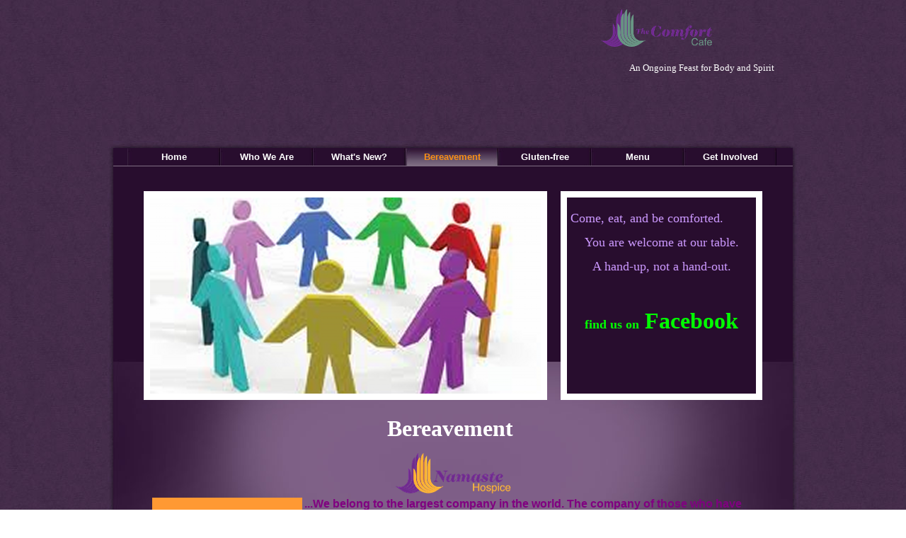

--- FILE ---
content_type: text/html
request_url: http://thecomfortcafe.net/Bereavement.html
body_size: 8173
content:
<!DOCTYPE HTML PUBLIC "-//W3C//DTD HTML 4.01 Transitional//EN" "http://www.w3.org/TR/html4/loose.dtd">
<HTML>
<HEAD>

<TITLE>The Comfort Cafe</TITLE>

<META HTTP-EQUIV="Content-Type" content="text/html; charset=UTF-8">
<META NAME="ROBOTS" CONTENT="INDEX,FOLLOW"><meta name="DESCRIPTION" content="The Comfort Cafe is a not for profit gourmet restaurant. Our goals are to feed the hungry and all who care to eat delicious and nutritious meals, comfort the bereaved and others who experience difficulty or sadness, and to create community. We have no paid staff.  Everyone who works at The Comfort Cafe is a volunteer.  The Comfort Cafe does not charge guests for meals.  The Comfort Cafe gratefully accepts donations of time, money and unprocessed food to further our mission in the community. "><meta name="KEYWORDS" content="Denver Colorado Community Kitchen Donations accepted&quot; bereavement services inclusive community The Comfort Cafe  Namaste Hospice Tennyson Street wholesome food A Community Kitchen A regular restaurant with a not-so-regular vision It means no one goes hungry, dignity for all people and the gift of knowing your neighbors It means feeding your family a meal, holding a business meeting over a gourmet lunch or catching up with an old friend over a delicious dessert
Gluten-free, vegan, vegetarian, Tennyson, Berkeley District Merchants Association, Food, Comfort Food, local business, neighborhood, community kitchen, community, family meal, gourmet, family friendly, dog friendly, raj eddie, cappellos, Denver, North Denver, Highlands, Sunnyside, Elitch, Mountains, Three Old Broads, Mu-Mu, Fun, Bereavement, grief &amp; loss, support, love, happiness, joy, serenity, acceptance, yoga, hipster friendly, cafe, kitchen, non profit, needy, helpful, loving, comfort1, birkenstocks, free food, soup kitchen, anti-gluten warriors, gluten-warrior, twitter, Facebook, beriatric, Colorado, One-world everybody eats foundation, freegan, "><meta name="wholesome gluten free food">
<meta name="google-site-verification" content="exf3g06j4wly5rp3GCcPZnylT54W--214DgvPYMx0fc" />

<head>
<meta name="keywords" content="Gluten-free, vegan, vegetarian, Tennyson, Berkley District Merchants Association, Food, Comfort Food, local business, neighborhood, community kitchen, community, family meal, gourmet, family friendly, dog friendly, raj eddie, cappellos, Denver, North Denver, Highlands, Sunnyside, Elitch, Mountains, Three Old Broads, Mu-Mu, Fun, Bereavement, grief & loss, support, love, happiness, joy, serenity, acceptance, yoga, hipster friendly, cafe, kitchen, non profit, needy, helpful, loving, comfort1, birkenstocks, free food, soup kitchen, anti-gluten warriors, gluten-warrior, twitter, Facebook, beriatric, Colorado, One-world everybody eats foundation, freegan, senior meals" />
</head>  <script type="text/javascript">

  var _gaq = _gaq || [];
  _gaq.push(['_setAccount', 'UA-29028094-1']);
  _gaq.push(['_trackPageview']);

  (function() {
    var ga = document.createElement('script'); ga.type = 'text/javascript'; ga.async = true;
    ga.src = ('https:' == document.location.protocol ? 'https://ssl' : 'http://www') + '.google-analytics.com/ga.js';
    var s = document.getElementsByTagName('script')[0]; s.parentNode.insertBefore(ga, s);
  })();

</script>







<STYLE type="text/css">
body {
	background-image: url(image/39173024.jpeg);
	background-repeat: repeat;
}

#wrapper {
	width: 976px;
	margin-right: auto;
	margin-left: auto;
}
.top_border {
	background-image: url(image/39173030.jpeg);
	background-repeat: no-repeat;
	height: 10px;
}
#cn_wrapper {
	margin-right: auto;
	margin-left: auto;
	width: 960px;
	overflow: hidden;
}
#companyname {
	width: 950px;
	padding: 5px;
}
#companyslogan {
	width: 950px;
	padding-right: 5px;
	padding-bottom: 5px;
	padding-left: 5px;
}
.left_border {
	background-image: url(image/39173025.jpeg);
	background-repeat: repeat-y;
}
.right_border {
	background-image: url(image/39173026.jpeg);
	background-repeat: repeat-y;
}
#nav {
	padding-right: 10px;
	padding-left: 20px;
}
#kv_bg {
	background-image: url(image/39173027.jpeg);
	background-repeat: no-repeat;
	height: 342px;
}
#kv_area {
	margin-right: auto;
	margin-left: auto;
	margin-top: 23px;
	overflow: hidden;
	width: 874px;
}
#kv {
	overflow: hidden;
	margin-right: 18px;
	height: 277px;
	width: 552px;
	float: left;
}
#globaltext {
	overflow: hidden;
	width: 854px;
	padding-top: 5px;
	padding-right: 53px;
	padding-bottom: 5px;
	padding-left: 53px;
}
#globaltext2 {
	float: right;
	width: 257px;
	height: 265px;
	padding-top: 5px;
	padding-right: 5px;
	padding-bottom: 7px;
	padding-left: 5px;
	overflow: hidden;
}
.content_bg {
	background-image: url(image/39173028.jpeg);
	background-repeat: repeat-x;
	background-position: left top;
}
#layout {
	padding-top: 10px;
	padding-right: 53px;
	padding-bottom: 5px;
	padding-left: 53px;
	overflow-x: auto;
	overflow:-y: hidden;
	width: 854px;
}
#footer_area {
	border-top-width: 5px;
	padding: 5px;
	width: 950px;
}
#footer {
	width: 950px;
	overflow: hidden;
}
#styleNav .primary-webcomMenuItem-middle{
	text-align: center;
	padding: 5px;
	background-image: url(image/39173031.jpeg);
	background-repeat: no-repeat;
	background-position: bottom;
}
#styleNav .secondary-webcomMenuItem-middle {
	padding: 5px;
	margin-bottom: 2px;
}

#styleNav .primary-webcomMenuItem.selected .primary-webcomMenuItem-middle{
	background-image: url(image/39173032.jpeg);
	background-repeat: repeat-x;
	background-position: bottom;
}
#styleNav .primary-webcomMenuItem .secondary-webcomMenuItem.selected .secondary-webcomMenuItem-middle{
	padding: 5px;
}

#styleNav .primary-webcomMenuItem.hover .primary-webcomMenuItem-middle{
	background-image: url(image/39173032.jpeg);
	background-repeat: repeat-x;
	background-position: bottom;
	padding-bottom: 5px;
}
#styleNav .primary-webcomMenuItem .secondary-webcomMenuItem.hover .secondary-webcomMenuItem-middle{
	padding: 5px;
}

</STYLE>


<STYLE type="text/css">
<!--
-->
</STYLE><style type="text/css">.footercontent,.footercontent a:link, .footercontent a:visited{font-family:Georgia;font-size:10pt;font-weight:bold;color:#66CC33;}</style><link href='http://assets.myregisteredsite.com/css/button.css' rel='stylesheet' type='text/css' ><style type="text/css">/*Only Define Font Family if need*/
body{
	font-family: Arial, Helvetica, sans-serif;
	font-size: 10pt;
	color: #FFFFFF;
}
h1, .pagetitle {
	font-size: 18px;
	color: #fe9100;
	font-weight: bold;
}

h2, .sectiontitle {
	font-size: 16px;
	color: #FFFFFF;
	font-weight: bold;
}
h3{
	font-size: 12pt;
	color: #e0d7e2;
	font-weight: bold;
}
h4{
	font-size: 14pt;
	color: #fe9100;
	font-weight: bold;
}
h5{
	font-size: 12pt;
	color: #FFFFFF;
	font-weight: bold;
}
h6{
	font-size: 10pt;
	color: #e0d7e2;
	font-weight: bold;
}
.customheader1 {
	font-size: 16pt;
	color: #FE9100;
	font-weight: bold;
}
.customheader2 {
	font-size: 12pt;
	color: #FFFFFF;
	font-weight: bold;
}
/*standard*/
.companyname{
	font-family: Arial;
	font-size: 24pt;
	font-weight: bold;
	color: #FE9100;

}
.companyslogan{
	font-family: Arial;
	font-size: 16pt;
	font-weight: bold;
	color: #FFFFFF;

}
#footer_area  {
	background-color: #280d2f;
	border-top-width: 5px;
	border-top-style: solid;
	border-top-color: #7f6f83;
	color: #AC95B2;

}
#footer , #footer a{
	color: #7F6F83;
}

#nav {
	padding-right: 10px;
	padding-left: 20px;
	border-bottom-width: 1px;
	border-bottom-style: solid;
	border-bottom-color: #7f6f83;
	background-color: #280d2f;
}
#kv {
	border: 9px solid #FFFFFF;
}
#globaltext2{
	background-color: #280D2E;
	color: #FFFFFF;
	border: 9px solid #FFFFFF;

}
#globaltext {
	color: #FFFFFF;

}
.content_bg {
	background-color: #290E2F;
}



/* navigation (flyouts) */
#styleNav .primary-webcomMenuItem-middle{
	font-family: Arial;
	font-size: 10pt;
	font-weight: bold;
	color: #FFFFFF;
	background-color: #280d2f;

}
#styleNav .secondary-webcomMenuItem-middle {
	font-size: 10pt;
	font-weight: bold;
	color: #FFFFFF;
	background-color: #280D2F;
	border: 1px solid #FFFFFF;

}

#styleNav .primary-webcomMenuItem.selected .primary-webcomMenuItem-middle{
	color: #F88E16;

}
#styleNav .primary-webcomMenuItem .secondary-webcomMenuItem.selected .secondary-webcomMenuItem-middle{
	background-color: #3B2041;
	color: #FFFFFF;

}

#styleNav .primary-webcomMenuItem.hover .primary-webcomMenuItem-middle{
	color: #fdb901;

}
#styleNav .primary-webcomMenuItem .secondary-webcomMenuItem.hover .secondary-webcomMenuItem-middle{
	color: #FFFFFF;
	background-color: #503554;

}
/* Primary / Secondary */
.webCom-color-primary {color: #fe9100;}
.webCom-backgroundColor-primary {background-color: #290E2F}

.webCom-color-secondary {color: #ffffff;}
.webCom-backgroundColor-secondary {background-color: #290E2F}


.pagetitle {
 color: #A990C7;
 font-size: 18pt;
 font-family: Georgia;
}
body {
 font-family: Georgia;
}
a:visited {
 color: #A990C7;
 text-decoration: none;
 font-weight: bold;
}
h4 {
 color: #4D6C13;
}
.customheader1 {
 color: #A990C7;
}
h1 {
 color: #A990C7;
 font-size: 18pt;
}
.sectiontitle {
 font-size: 16pt;
}
.companyname {
 color: #7E9555;
}
h2 {
 font-size: 16pt;
}
a:link {
 color: #00FF00;
 text-decoration: none;
 font-weight: bold;
}


</style>
<script language="JavaScript" type="text/javascript" src="scripts/browserBehavior.js"></script>

<script language="JavaScript" type="text/javascript" src="scripts/utils.js"></script>

<script language="JavaScript" type="text/javascript" src="http://assets.myregisteredsite.com/javascript/com/web/useragent/shared.js"></script>

<script language="JavaScript" type="text/javascript" src="scripts/navigation.js"></script>

<link rel='StyleSheet' type='text/css' href='http://assets.myregisteredsite.com/css/uaDefaultStylesReset.css' >

<script language="JavaScript" type="text/javascript" src="scripts/popup.js"></script>

<script language="JavaScript" type="text/javascript">var wsp_htmlref_blank='scripts/blank.html';</script>
<style type='text/css' media='print'></style><script type='text/javascript' src='http://assets.myregisteredsite.com/javascript/com/web/ResourceLoader.js'></script>
<script  type='text/javascript'>
WebCom.ResourceLoader.setShared(true);
WebCom.ResourceLoader.setSecure(false);
WebCom.ResourceLoader.loadLib('com.jquery', '', true);
WebCom.ResourceLoader.loadLib('com.web.components.navigation', '1.1', true);
WebCom.ResourceLoader.loadLib('com.web.core', '', true);
WebCom.ResourceLoader.loadLib('com.web.components.footercontact', '1.0', true);
</script>
<script type='text/javascript'>WebCom.ResourceLoader.flushResourcesQueue();</script>
<script type="text/javascript" language="JavaScript">
<!--
jQuery(document).ready(function() {WebCom.ResourceLoader.setDocumentClosed(true);WebCom.Components.Navigation.init({"styleNav":{"primary":{"orientation":"horizontal","height":"auto","animation":{"effect":"none","speed":"slow"},"decoration":{"stretch":"horizontal"},"button":{"width":131,"stretch":"horizontal","bullet":"none"},"singleline":true,"width":930},"secondary":{"position":{"offsetV":2,"offsetH":0,"reference":"self"},"orientation":"vertical","animation":{"effect":"none","speed":"default"},"decoration":{"stretch":"vertical"},"button":{"width":185,"stretch":"vertical","bullet":"none"},"direction":{"y":"down","x":"right"},"delay":"default","type":"flyout"}}});});
// -->
</script></HEAD><BODY>
	<DIV id="cn_wrapper">
    	<DIV id="companyname"><div><P>&nbsp; &nbsp; &nbsp; &nbsp; &nbsp; &nbsp; &nbsp; &nbsp; &nbsp; &nbsp; &nbsp; &nbsp; &nbsp; &nbsp; &nbsp; &nbsp; &nbsp; &nbsp; &nbsp; &nbsp; &nbsp; &nbsp; &nbsp; &nbsp; &nbsp; &nbsp; &nbsp; &nbsp; &nbsp; &nbsp; &nbsp; &nbsp; &nbsp; &nbsp; &nbsp; &nbsp; &nbsp; &nbsp; &nbsp; &nbsp; &nbsp; &nbsp; &nbsp; &nbsp; &nbsp; &nbsp; &nbsp; &nbsp; &nbsp; &nbsp; &nbsp; &nbsp; &nbsp; &nbsp; &nbsp; &nbsp; &nbsp; &nbsp; &nbsp; &nbsp; &nbsp; &nbsp; &nbsp; &nbsp; &nbsp; &nbsp; &nbsp; &nbsp; &nbsp; &nbsp; &nbsp; &nbsp; &nbsp; &nbsp; &nbsp; &nbsp; &nbsp; &nbsp; &nbsp; &nbsp; &nbsp; &nbsp; &nbsp; &nbsp; &nbsp; &nbsp; &nbsp; &nbsp; &nbsp; &nbsp; &nbsp; &nbsp; &nbsp; &nbsp; &nbsp; &nbsp; &nbsp; &nbsp; &nbsp; &nbsp; &nbsp; &nbsp; &nbsp; &nbsp; &nbsp; &nbsp; &nbsp; &nbsp; &nbsp; &nbsp; &nbsp; &nbsp; &nbsp; &nbsp;&nbsp;<img title="" width="162" height="58" border="0" alt="" src="image/42890584.png"></P>
<P style="text-align: right;">An Ongoing Feast&nbsp;for Body and Spirit &nbsp; &nbsp; &nbsp;&nbsp;</P></div></DIV>
        <DIV id="companyslogan"><div><DIV class="companyslogan" style="TEXT-ALIGN: left; FONT-FAMILY: Georgia; FONT-WEIGHT: normal"><FONT size="0"><SPAN style="BORDER-RIGHT-WIDTH: medium; BORDER-TOP-WIDTH: medium; BORDER-BOTTOM-WIDTH: medium; FONT-SIZE: 13px; BORDER-LEFT-WIDTH: medium; FONT-WEIGHT: normal"><IFRAME frameborder="0" style="width: 450px; height: 80px; overflow: hidden;" scrolling="no" src="https://www.facebook.com/plugins/like.php?href=http%3A%2F%2Fwww.facebook.com%2F%23%21%2Fpages%2FThe-Comfort-Cafe%2F123926310981853%3Fref%3Dts&layout=standard&show_faces=true&width=450&action=like&colorscheme=dark&height=80"></IFRAME></SPAN><FONT face="arial, helvetica, sans-serif" size="4"><STRONG>&nbsp;</STRONG></FONT></FONT></DIV></div></DIV>
    </DIV>
	<DIV id="wrapper">
	  <TABLE width="100%" border="0" cellspacing="0" cellpadding="0">
	    <TR>
	      <TD class="top_border" colspan="3"></TD>
        </TR>
	    <TR>
	      <TD class="left_border" width="8" rowspan="4">&nbsp;</TD>
	      <TD id="nav">
          
<!-- css nav -->
<div id="styleNav"><ul class="primary-webcomMenu"><li><a href="index.html">Home</a></li><li><a href="Who_We_Are.html">Who We Are</a></li><li><a href="What_s_New_.html">What's New?</a><ul class="secondary-webcomMenu"><li><a href="New_Events.html">New Events</a></li><li><a href="Calendar.html">Calendar</a></li><li><a href="News.html">News</a></li><li><a href="Hydroponics.html">Hydroponics</a></li></ul></li><li class="selected"><a href="Bereavement.html">Bereavement</a></li><li><a href="Gluten-free.html">Gluten-free</a></li><li><a href="Menu.html">Menu</a><ul class="secondary-webcomMenu"><li><a href="Lunch_This_Week_.html">Box Lunches</a></li><li><a href="Brunch_This_Week.html">Brunch This Week</a></li><li><a href="Catering___Special_Events.html">Catering & Special Events</a></li></ul></li><li><a href="Get_Involved.html">Get Involved</a><ul class="secondary-webcomMenu"><li><a href="Art_and_Events.html">Art and Events</a></li><li><a href="Art_Gallery.html">Art Gallery</a></li><li><a href="Volunteer_or_Donate.html">Volunteer or Donate</a></li><li><a href="Location_and_Hours.html">Location and Hours</a></li><li><a href="Contact_Us.html">Contact Us</a></li><li><a href="Other_Community_Kitchens.html">Other Community Kitchens</a></li><li><a href="Links.html">Links</a></li><li><a href="Volunteer_Application.html">Volunteer Survey</a></li></ul></li><li><a href="Word_On_The_Street.html">Word On The Street</a><ul class="secondary-webcomMenu"><li><a href="Testimonials.html">Testimonials</a></li><li><a href="In_The_News.html">In The News</a></li><li><a href="Photos.html">Photos</a></li></ul></li><li><a href="Donors.html">Donors</a></li></ul></div><script type="text/javascript" language="JavaScript">
<!--
document.getElementById('styleNav').style.visibility ='hidden';
// -->
</script>
<!-- css nav -->

          </TD>
	      <TD class="right_border" width="8" rowspan="4">&nbsp;</TD>
        </TR>
	    <TR>
	     <TD id="kv_bg" width="960">
          	<DIV id="kv_area">
            	<DIV id="kv"><img width="552" title="" src="image/48684189.png" height="277" border="0" id="keyvisual_-4001_5011362" alt=""></DIV>
                <DIV id="globaltext2"><div align="left"><P style="TEXT-ALIGN: center">
</P><P style="TEXT-ALIGN: center"><FONT size="5" face="Impact"></FONT></P>
<FONT size="4" color="#cc99ff" face="monotype corsiva">Come, eat, and be comforted.</FONT><P></P>
<P style="TEXT-ALIGN: center"><FONT size="4" color="#cc99ff" face="monotype corsiva">You are welcome at our table.</FONT></P>
<P style="TEXT-ALIGN: center"><FONT size="4" color="#cc99ff" face="monotype corsiva">A hand-up, not a hand-out.</FONT></P>
<P style="TEXT-ALIGN: center"><FONT size="4" color="#cc99ff" face="monotype corsiva"><BR></FONT></P>
<P style="TEXT-ALIGN: center"><A target="_blank" href="https://www.facebook.com/#%21/pages/The-Comfort-Cafe/123926310981853?ref=ts"><FONT face="impact,chicago"><FONT size="4">find us on</FONT><FONT size="6"> Facebook</FONT></FONT></A></P>
<P style="TEXT-ALIGN: center">&nbsp;</P></div></DIV>
            </DIV>
          </TD>
          
        </TR>
	    <TR>
	      <TD class="content_bg" width="960">
          	<DIV id="layout"><!-- standard_1 -->
<table cellpadding="0" cellspacing="0" width="100%" border="0">
  <tr>
    <td>
      <div align="left"><P style="text-align: center;"><STRONG><FONT size="6" face="'Palatino Linotype', 'Book Antiqua', 'Palatino serif'">Bereavement&nbsp;</FONT></STRONG></P></div><br style="clear:both;">
      <table border="0" cellpadding="0" cellspacing="0" width="100%" >
        <tr>
          <td>
            <div align="center">
              <table border="0" cellpadding="0" cellspacing="0">
                <tr>
                  <td><img width="163" title="" src="image/44530718.png" height="61" border="0" id="asset_251_7663644" alt=""></td>
                </tr>
              </table>
              <TABLE border="0" cellspacing="0" cellpadding="0">
                <TR>
                  <TD><div align="left"><TABLE style="width: 100%;" cellpadding="0" border="0">
<TBODY>
<TR>
<TD style="background-image: initial; background-attachment: initial; background-origin: initial; background-clip: initial; background-color: #ff9933; padding-left: 0.75pt; background-position: initial initial; background-repeat: initial initial;" width="25%">
<P style="text-align: center;"><STRONG><SPAN style="font-size: 18pt; font-family: Arial, sans-serif; color: purple;">&nbsp;We&nbsp;</SPAN></STRONG><SPAN style="font-size: 10pt; font-family: Verdana, sans-serif; color: black;"></SPAN></P>
<P style="text-align: center;"><STRONG><SPAN style="font-size: 18pt; font-family: Arial, sans-serif; color: purple;">&nbsp;bereaved</SPAN></STRONG><SPAN style="font-size: 10pt; font-family: Verdana, sans-serif; color: black;"></SPAN></P>
<P style="text-align: center;"><STRONG><SPAN style="font-size: 18pt; font-family: Arial, sans-serif; color: purple;">&nbsp;&nbsp; are
  not&nbsp;</SPAN></STRONG><SPAN style="font-size: 10pt; font-family: Verdana, sans-serif; color: black;"></SPAN></P>
<P style="text-align: center;"><STRONG><SPAN style="font-size: 18pt; font-family: Arial, sans-serif; color: purple;">&nbsp;&nbsp; &nbsp;
  alone...</SPAN></STRONG><SPAN style="font-size: 10pt; font-family: Verdana, sans-serif; color: black;"></SPAN></P>
</TD>
<TD style="padding-left: 0.75pt;" valign="top">
<P><STRONG><SPAN style="font-size: 12pt; font-family: Arial, sans-serif; color: purple;">...We belong to the
  largest company in the world. The company of those who have known suffering.
  When it seems that our sorrow is too hard for us to bear let us think of that
  great body of the heavy-hearted into which our grief has given us entrance,
  and inevitably we will feel their arms around us.&rdquo;</SPAN><SPAN><FONT color="#000000" face="Verdana, sans-serif">&nbsp;</FONT></SPAN></STRONG><STRONG><I><SPAN style="font-size: 12pt; font-family: Arial, sans-serif; color: purple;">&nbsp;</SPAN><SPAN style="font-size: 12pt; font-family: Arial, sans-serif; color: purple;"><FONT face="Verdana, sans-serif">-Helen Keller</FONT></SPAN></I></STRONG></P>
<P><FONT face="Verdana, sans-serif" size="2">Even when a loss is anticipated, the experience itself usually affects people in unexpected ways. The Namaste Hospice team understands the feelings associated with loss and is well prepared to offer support.</FONT></P>
<P><FONT face="Verdana, sans-serif" size="2">Namaste offers individual, family, and group support for at least 13 months after the loss of a loved one. Additionally, we provide community memorial services, individual counseling and workshops to meet the needs of those who are grieving. These bereavement services are available to all members of the community, including those grieving the loss of a loved one who was not enrolled in a Namaste program. To learn more about available services email Barb Kamlet at <a href="/cdn-cgi/l/email-protection" class="__cf_email__" data-cfemail="fc9e979d91909988bc929d919d8f889994938f8c959f99d29f9391">[email&#160;protected]</a> or call her at 303-860-9915</FONT></P>
<P><STRONG><SPAN style="font-size: 18pt; font-family: Arial, sans-serif; color: purple;">Bereavement Support
Groups</SPAN></STRONG><SPAN style="font-size: 10pt; font-family: Verdana, sans-serif; color: black;"></SPAN></P>
<P><SPAN style="font-size: 10pt; font-family: Verdana, sans-serif; color: black;"><BR clear="all">
</SPAN></P>
<TABLE style="width: 100%;" cellpadding="0" border="0">
<TBODY>
<TR>
<TD style="padding-left: 0.75pt;" valign="top">
<P><STRONG><SPAN style="font-size: 12pt; font-family: Arial, sans-serif; color: purple;">Sharing My Story
  Support Group</SPAN><SPAN style="font-size: 12pt; font-family: Arial, sans-serif; color: purple;">&nbsp;- Drop in grief support group. This group is held the 1st and 3rd Friday of each month from 10 - 11:30 am. There is no cost and registration is not necessary. Donations are welcome!</SPAN></STRONG><SPAN style="font-size: 10pt; font-family: Verdana, sans-serif; color: black;"></SPAN></P>
<P><STRONG><SPAN style="font-size: 12pt; font-family: Arial, sans-serif; color: purple;">Reflections Support
  Group</SPAN><SPAN style="font-size: 12pt; font-family: Arial, sans-serif; color: purple;">&nbsp;- A seven week education based support group that provides tools for dealing with the challenges of grief. Group is limited to eight participants who had a death loss at least three months prior to start of group. Group starts Thursday, February 9th, 2012 from 5:30 - 7:00 pm. Cost is $50 and pre-registration is required.</SPAN></STRONG><SPAN style="font-size: 10pt; font-family: Verdana, sans-serif; color: black;"></SPAN></P>
<P>Both groups will be held at The Namaste Community Center for Grief &amp; Loss at The Comfort Cafe.</P>
<P><FONT face="Arial, sans-serif" size="2">Namaste Hospice also offers short-term individual grief counseling. For further information about any of our grief support activities, please contact:</FONT></P>
<DIV style="text-align: center;"><FONT face="Arial, sans-serif" size="3"><STRONG><I><BR>Barb Kamlet, Bereavement Coordinator, 303-860-9915</I></STRONG></FONT></DIV>
</TD>
</TR>
</TBODY>
</TABLE>
<P><SPAN style="font-size: 10pt; font-family: Verdana, sans-serif; color: black;">&nbsp;</SPAN></P>
</TD>
</TR>
</TBODY>
</TABLE></div></TD>
                </TR>
              </TABLE>
            </div>
          </td>
        </tr>
      </TABLE>
      <!-- ADD CUSTOM BLOCK -->
      
      <!-- ADD CUSTOM BLOCK END --> 
  </tr>
</table>
<!-- END-OF standard_1 -->
</DIV>
            	<DIV id="globaltext"><div align="left"><P style="TEXT-ALIGN: center"><FONT size="7">We are a donation based non-profit restaurant, and we look forward to serving YOU!</FONT></P>
<P style="TEXT-ALIGN: center">&nbsp;</P>
<P style="TEXT-ALIGN: center"><FONT size="4"></FONT>&nbsp;</P>
<P style="TEXT-ALIGN: center"><FONT size="4">Our phone number is&nbsp;303-728-9251&nbsp;</FONT>&nbsp;</P>
<P style="TEXT-ALIGN: center">We are only there on weekends.&nbsp; If your need is time sensitive, call Jan at 3035919828</P>
<P style="TEXT-ALIGN: center">&nbsp;</P>
<!-- Paste this code just above the closing 
</body>
of your conversion page. The tag will record a conversion every time this page is loaded. Optional 'sku' and 'value' fields are described in the Help Center. -->
<P style="FONT-SIZE: 13px; FONT-WEIGHT: normal">
<script data-cfasync="false" src="/cdn-cgi/scripts/5c5dd728/cloudflare-static/email-decode.min.js"></script><SCRIPT src="//ah8.facebook.com/js/conversions/tracking.js"></SCRIPT>
<SCRIPT type="text/javascript">// <![CDATA[
try {
  FB.Insights.impression({
     'id' : 6002832849677,
     'h' : 'cd2ff37b46'
  });
} catch (e) {}// ]]></SCRIPT>
</P></div></DIV>
          </TD>
        </TR>
	    <TR>
	      <TD width="960">
          	<DIV id="footer_area"><DIV id="footer">
<!-- FOOTER BLOCK -->
<div align="center" >
<table   border="0" width="100%" >
  <tr>
    <td  align="left" valign="top" >
    <div id="footer_-58_6100065" class="footercontent"><center><font color="#66CC33" size="2" face="Georgia"><a href="index.html"><font color="#66CC33" size="2" face="Georgia">Home</FONT></a> | <a href="Who_We_Are.html"><font color="#66CC33" size="2" face="Georgia">Who We Are</FONT></a> | <a href="What_s_New_.html"><font color="#66CC33" size="2" face="Georgia">What's New?</FONT></a> | <a href="Bereavement.html"><font color="#66CC33" size="2" face="Georgia">Bereavement</FONT></a> | <a href="Gluten-free.html"><font color="#66CC33" size="2" face="Georgia">Gluten-free</FONT></a> | <a href="Menu.html"><font color="#66CC33" size="2" face="Georgia">Menu</FONT></a> | <a href="Get_Involved.html"><font color="#66CC33" size="2" face="Georgia">Get Involved</FONT></a> | <a href="Word_On_The_Street.html"><font color="#66CC33" size="2" face="Georgia">Word On The Street</FONT></a> | <a href="Donors.html"><font color="#66CC33" size="2" face="Georgia">Donors</FONT></a></font></center><br><!--footer04.03-->
<table border="0" cellspacing="0" cellpadding="0" width="100%">
<tr><td colspan="2"  ><img title="" height="1" width="1" border="0" alt="" src="image/9.gif"></td></tr>
<tr>
  <td align="left" valign="top">
  <table border="0" cellspacing="0" cellpadding="0">
    <tr>
      <td align="left" nowrap><font size="2"
                       color="#66CC33"
                       face="Georgia"><b>The Comfort Cafe</b></font><img title="" height="1" width="1" border="0" alt="" src="image/9.gif"></td>
    </tr>
    <tr>
      <td align="left" nowrap><font size="2"
                       color="#66CC33"
                       face="Georgia"><!--BusinessAddress-->
3945 Tennyson St<BR><!--SA1-->
<!--SA2-->
Denver,  CO  80212
<!--/BusinessAddress--></font><img title="" height="1" width="1" border="0" alt="" src="image/9.gif"></td>
    </tr>
    <tr>
      <td align="left" nowrap><font size="2"
                       color="#66CC33"
                       face="Georgia"></font><img title="" height="1" width="1" border="0" alt="" src="image/9.gif"></td>
    </tr>
  </table>
  </td>
  <td align="right" valign="top">
  <table border="0" cellspacing="0" cellpadding="0">
    <tr>
      <td align="right" nowrap><font size="2"
                       color="#66CC33"
                       face="Georgia">&nbsp;303-728-9251</font><img title="" height="1" width="1" border="0" alt="" src="image/9.gif"></td>
    </tr>
    <tr>
      <td align="right" nowrap><font size="2"
                       color="#66CC33"
                       face="Georgia"></font><img title="" height="1" width="1" border="0" alt="" src="image/9.gif"></td>
    </tr>
    <tr>
      <td align="right" nowrap><font size="2"
                       color="#66CC33"
                       face="Georgia"></font><img title="" height="1" width="1" border="0" alt="" src="image/9.gif"></td>
    </tr>
    <tr>
      <td align="right" nowrap><font size="2"
                       color="#66CC33"
                       face="Georgia"><a href="/cdn-cgi/l/email-protection" class="__cf_email__" data-cfemail="ceada1a3a8a1bcbaadafa8abe0a5a7baada6aba08eb7afa6a1a1e0ada1a3">[email&#160;protected]</a></font><img title="" height="1" width="1" border="0" alt="" src="image/9.gif"></td>
    </tr>
  </table>
  </td>
</tr>
<tr>
  <td colspan="2" align="center" nowrap><font size="2"
                   color="#66CC33"
                   face="Georgia"></font><img title="" height="1" width="1" border="0" alt="" src="image/9.gif"></td>
</tr>
<tr><td colspan="2"  ><img title="" height="1" width="1" border="0" alt="" src="image/9.gif"></td></tr>
</table>
<!--/footer04.03--></div></td>
  </tr>
</table>
</div>

<!-- END-OF FOOTER BLOCK -->
</DIV></DIV>
          </TD>
        </TR>
	    <TR>
	      <TD class="bottom_border" colspan="3"><img width="976" height="10" border="0" alt="" src="image/39173041.jpeg"></TD>
        </TR>
      </TABLE>
	</DIV>



<!--WSP_SC-->
<script data-cfasync="false" src="/cdn-cgi/scripts/5c5dd728/cloudflare-static/email-decode.min.js"></script><script type="text/javascript">
<!--
document.write('<'+'img src="http://scorecard.wspisp.net/logger.php'+'?tag=dW5waWQ6MzY1MDcxMzt3ZWJjb21kaXk%3D&ref='+document.referrer+'&x='+Math.random()+'" '+'width="1" height="1" alt="" '+'>');
//-->
</script>
<noscript><img src="http://scorecard.wspisp.net/logger.php?tag=dW5waWQ6MzY1MDcxMzt3ZWJjb21kaXk%3D" width="1" height="1" alt=""></noscript>
<!--/WSP_SC-->
<script language="JavaScript" type="text/javascript">WebCom.ResourceLoader.flushResourcesQueue();</script><script language="JavaScript" type="text/javascript">WebCom.ComponentLoader.flushQueue();</script><script defer src="https://static.cloudflareinsights.com/beacon.min.js/vcd15cbe7772f49c399c6a5babf22c1241717689176015" integrity="sha512-ZpsOmlRQV6y907TI0dKBHq9Md29nnaEIPlkf84rnaERnq6zvWvPUqr2ft8M1aS28oN72PdrCzSjY4U6VaAw1EQ==" data-cf-beacon='{"version":"2024.11.0","token":"ee641981a70c40cdba34b40d385f28a0","r":1,"server_timing":{"name":{"cfCacheStatus":true,"cfEdge":true,"cfExtPri":true,"cfL4":true,"cfOrigin":true,"cfSpeedBrain":true},"location_startswith":null}}' crossorigin="anonymous"></script>
</BODY></HTML>


--- FILE ---
content_type: text/css
request_url: http://assets.myregisteredsite.com/css/uaDefaultStylesReset.css
body_size: 208
content:
/* Google fonts */
@import url('googleFonts.css');

/* Reset default margins and padding to zero */
h1, h2, h3, h4, h5, h6 {
  margin: 0;
  padding: 0;
} 

.lineHeightDefault {
  line-height: auto;
}

.lineHeightSingle {
  line-height: 1;
}

.lineHeightOnetwofive {
  line-height: 1.5;
}

.lineHeightOnefive {
  line-height: 1.75;
}

.lineHeightDouble {
  line-height: 2;
}

--- FILE ---
content_type: text/css
request_url: https://assets.myregisteredsite.com/css/googleFonts.css
body_size: 1195
content:
@import url("//fonts.googleapis.com/css?family=Abril+Fatface|Actor|Architects+Daughter|Arvo:400,400i,700,700i|Bevan|Cardo:400,400i,700|Dosis:400,700|Gravitas+One|Italiana|Josefin+Sans:400,400i,700,700i|Josefin+Slab:400,400i,700,700i|Lato:400,400i,700,700i|Lobster|Merriweather:400,400i,700,700i|Muli:400,400i,700,700i|Old+Standard+TT:400,400i,700|Open+Sans:400,400i,700,700i|Oswald:400,700|PT+Sans:400,400i,700,700i|Playfair+Display:400,400i,700,700i|Raleway:400,400i,700,700i|Roboto:400,400i,700,700i|Stalemate|Tangerine:400,700|Ubuntu:400,400i,700,700i|Vollkorn:400,400i,700,700i|Alegreya+Sans:400,400i,700,700i|Alegreya:400,400i,700,700i|Amatic+SC:400,700|Archivo+Narrow:400,400i,700,700i|Arizonia|Bangers|Berkshire+Swash|Carter+One|Cinzel:400,700|Dancing+Script:400,700|Eczar:400,700|Lora:400,400i,700,700i|Inknut+Antiqua:400,700|Libre+Baskerville:400,400i,700|Love+Ya+Like+A+Sister|Lusitana:400,700|Merriweather+Sans:400,400i,700,700i|Montserrat:400,400i,700,700i|Oleo+Script:400,700|Overlock+SC|Pacifico|Permanent+Marker|PT+Serif:400,400i,700,700i|Rubik:400,400i,700,700i|Russo+One|Shadows+Into+Light|UnifrakturCook:700|Vollkorn:400,400i,700,700i");

/* Google font icon for the font family list, we just use css with different colors, its faster than an image */
.google-font-icon {
  font-weight: bold;
}

.google-font-icon .g1 {
  color: '#156aeb';
}

.google-font-icon .o1 {
  color: '#d4402a';
}

.google-font-icon .o2 {
  color: '#ffb500';
}

.google-font-icon .g2 {
  color: '#1a6fef';
}

.google-font-icon .l {
  color: '#009553';
}

.google-font-icon .e {
  color: '#d8432e';
}

/* For tiny font list: adds the google icon after a google font name */
.mce-fontAbrilFatface::after, .mce-fontActor::after, .mce-fontArchitectsDaughter::after, .mce-fontArvo::after, .mce-fontBevan::after, .mce-fontCardo::after, .mce-fontDosis::after, .mce-fontGravitasOne::after, .mce-fontItaliana::after, .mce-fontJosefinSans::after, .mce-fontJosefinSlab::after, .mce-fontLato::after, .mce-fontLobster::after, .mce-fontMerriweather::after, .mce-fontMuli::after, .mce-fontOldStandardTT::after, .mce-fontOpenSans::after, .mce-fontOswald::after, .mce-fontPTSans::after, .mce-fontPlayfairDisplay::after, .mce-fontRaleway::after, .mce-fontRoboto::after, .mce-fontStalemate::after, .mce-fontTangerine::after, .mce-fontUbuntu::after, .mce-fontVollkorn::after, .mce-fontAlegreyaSans::after, .mce-fontAlegreya::after, .mce-fontAmaticSC::after, .mce-fontArchivoNarrow::after, .mce-fontArizonia::after, .mce-fontBangers::after, .mce-fontBerkshireSwash::after, .mce-fontCarterOne::after, .mce-fontCinzel::after, .mce-fontDancingScript::after, .mce-fontEczar::after, .mce-fontLora::after, .mce-fontInknutAntiqua::after, .mce-fontLibreBaskerville::after, .mce-fontLoveYaLikeASister::after, .mce-fontLusitana::after, .mce-fontMerriweatherSans::after, .mce-fontMontserrat::after, .mce-fontOleoScript::after, .mce-fontOverlockSC::after, .mce-fontPacifico::after, .mce-fontPermanentMarker::after, .mce-fontPTSerif::after, .mce-fontRubik::after, .mce-fontRussoOne::after, .mce-fontShadowsIntoLight::after, .mce-fontUnifrakturCook::after {
  content: url('../images/googlefonts/Google_30x10.png');
  width: 30px;
  height: 12px;
  padding-left: 5px;
}

/* Let the browser calculate the width for tiny List-menu boxes (like the Font Family one). It has to be important because it has an inline style. */
div.mceMenu.mceListBoxMenu.mceNoIcons.defaultSkin {
  width: auto !important;  
}

--- FILE ---
content_type: text/css
request_url: https://assets.myregisteredsite.com/javascript/com/web/components/form/1.0/css/form.css
body_size: 923
content:
.web_com_custom_form {
  cursor: default;
  text-align: left;
  -moz-text-align: left;
  -webkit-text-align: left;
}
.web_com_custom_form .help-text{
  position: absolute;
  border: 1px solid #888;
  background-color: #eee;
  color: #444;
  padding: 3px;
  display: block;
}
.web_com_custom_form .other-label-hidden,
.web_com_custom_form .help-text-hidden{
  display: none;
}
.web_com_custom_form .help_icon{
	font-size:14pt;
	background-position: 5px 0px;
	background-image:url(../images/icon_help.png);
	padding-left:5px;
	padding-right:17px;
  margin-bottom: 5px;
  display: inline;
	background-repeat:no-repeat;
}
.web_com_custom_form input.form_error,
.web_com_custom_form textarea.form_error {
  border:1px dotted red !important;
}
.web_com_custom_form div.form_error{
  color: #FF0000;
	margin: 0px;
	padding: 0px;
}
.form-result-ok,
.form-result-err {
    font-weight: bold;
    font-size: 1.2em;
}
.form-result-err{
    color:#FF0000;
}
.web_com_custom_form .form-element-label,
.web_com_custom_form .personName-label,
.web_com_custom_form .address-label{
  display:block;
}
.web_com_custom_form select.form-element{
  margin-top: 2px;
}
.web_com_custom_form select.form-element,
.web_com_custom_form textarea.form-element, 
.web_com_custom_form input.form-element[type='text'],
.web_com_custom_form input.form-element[type='submit'],
.web_com_custom_form button.form-element{
	background-color:#FFFFFF;
	background-repeat:repeat-x;
	border:1px solid #B5B8CB;
}
.web_com_custom_form .form-element-wrapper {
  padding: 5px 0px 10px 0px;
  clear: both;
}
.web_com_custom_form .form-option-wrapper {
  float: left;
}
.web_com_custom_form .form-option-wrapper .other-label {
  float: left;
  padding-left: 5px;
}
.web_com_custom_form .form-option-wrapper input,
.web_com_custom_form .form-option-wrapper span,
.web_com_custom_form .form-option-wrapper label {
  display: inline;
  white-space:nowrap;
  padding-top: 2px;
}
.web_com_custom_form .form-option-wrapper td {
  vertical-align: top;
}
.web_com_custom_form .form-option-wrapper .other-label span{
  font-size: 8pt;
  clear: both;
}
.web_com_custom_form .form-option-closer{
  clear: both;
}
.web_com_custom_form .form-element-other-size{
  width: 150px;
}
.web_com_custom_form .form-element[type="checkbox"],
.web_com_custom_form .form-element[type="radio"] {
  padding: 2px;
  margin: 2px;
}
.radiocheckbox-wrapper-form-element-size-small {
  width: 102px;
  min-width: 102px; 
}
.radiocheckbox-wrapper-form-element-size-medium {
  width: 204px;
  min-width: 204px; 
}
.radiocheckbox-wrapper-form-element-size-large {
  width: 428px;
  min-width: 428px; 
}
.web_com_custom_form .form-element-size-small[type="text"],
.web_com_custom_form table.form-element-size-small,
.web_com_custom_form textarea.form-element-size-small,
.web_com_custom_form select.form-element-size-small {
  width: 102px;
  min-width: 102px; 
}
.web_com_custom_form .form-element-size-medium[type="text"],
.web_com_custom_form table.form-element-size-medium,
.web_com_custom_form textarea.form-element-size-medium,
.web_com_custom_form select.form-element-size-medium {
  width: 204px;
  min-width: 204px; 
}
.web_com_custom_form .form-element-size-large[type="text"],
.web_com_custom_form table.form-element-size-large,
.web_com_custom_form textarea.form-element-size-large,
.web_com_custom_form select.form-element-size-large {
  width: 428px;
  min-width: 428px; 
}
.web_com_custom_form .form-element-size-full[type="text"],
.web_com_custom_form .form-element-size-full[type="checkbox"],
.web_com_custom_form .form-element-size-full[type="radio"],
.web_com_custom_form textarea.form-element-size-full,
.web_com_custom_form select.form-element-size-full {
  width: 100%;
}
.web_com_custom_form input[type="submit"]{
  width:auto;
  overflow:visible;
  padding-left: 5px;
  padding-right: 5px;
}

.web_com_custom_form .form-element-wrapper#formClientName-id{
  display:none;
}


--- FILE ---
content_type: text/javascript
request_url: https://assets.myregisteredsite.com/javascript/com/web/components/navigation/1.1/navigation.js
body_size: 298
content:
(
  function () {
    var VERSION = "1.1";
    var NAME    = "com.web.components.navigation";
    var scripts = ["js/superfish.js", "js/handler.js", "js/helper.js", "js/positioner.js"];
    var styles  = ["css/structure.css"];

    //foreign resources
    WebCom.ResourceLoader.loadScript("com.jquery", null, "hoverIntent.js");  
    WebCom.ResourceLoader.loadScript("com.jquery", null, "bgIframe.js");

    WebCom.ResourceLoader.importLib(new WebCom.ResourceLoader.Library("WebCom.Components.Navigation", NAME, VERSION, scripts, styles ));
  }
)();


--- FILE ---
content_type: text/javascript
request_url: https://assets.myregisteredsite.com/javascript/com/web/components/navigation/1.1/js/handler.js
body_size: 3909
content:
WebCom.Components.Navigation = {
  init : function (options) {
    if (jQuery.browser.msie && (/MSIE 6.0/i).test(navigator.userAgent)) {
      try {
        document.execCommand('BackgroundImageCache', false, true);
      } catch(e) {}
    }
    for (navId in options) {
      if ((/string/i).test(typeof(navId))) {
        jQuery("#"+navId).webcomNavigation(options[navId]);
      }
    }
  }
};

function console_log(text) {
  try {
    console.log(text);
  } catch(e) {
    text = jQuery('#logger').html() + ' <br>' + text;
    jQuery('#logger').html(text);
  }
}

(function($){
  $.webcomNavigation = {
    active : null,
    navOptions : null,
    optionsHash : {},
    hoverClass : 'hover',
    isFlyout : true,
    isBlockDisplay: true,
    hasMovies : true, 
    hasSelect : false,
    ieVersion : -1,
    ffVersion : -1,
    
    isIE6 : function() {
      if (this.ieVersion == -1) {
        this.ieVersion = ($.browser.msie) ? $.browser.version : 0;
      }
      return (/6/.test(this.ieVersion));
    },
    
    isFF2 : function() {
      if (this.ffVersion == -1) {
        this.ffVersion = ($.browser.mozilla) ? $.browser.version : 0;
      }
      return this.ffVersion && !(/1\.9/.test(this.ffVersion));
    },
		
    addCurrentOptions : function(id, options) {
      this.optionsHash[id] = options;
      this.setCurrentOptions(id);
    },

    setCurrentOptions : function(id) {
      this.navOptions = new WebCom.Components.Navigation.NavigationOptions(this.optionsHash[id]); 
    },
		
    getSFOptions : function() {
      var self = this;
      return {
        hoverClass : self.hoverClass,
                
        onBeforeShow : function() { 
          var o = $.superfish.op;
          var primaryUl = this;
          var level = self.getLevel(this);
          var prefix = (level == 1) ? "primary-" : "secondary-";
          if  (!self.isPrimary(this)) {
            primaryUl = this.parents("ul.primary-webcomMenu");
          }
          self.setCurrentOptions(primaryUl.parents("div[class='primary-webcomMenu-offset']").parent("div").attr("id"));

          var anim = self.getAnimationParams(level, this);
          o.speed = anim.speed;
          o.delay = anim.delay;
          o.animation = anim.animation;
          if (this.length > 0) {
            try {
              var options = self.navOptions.getMenuOptions(level);
              var parentOptions = self.navOptions.getMenuOptions(level-1);
							
              if (self.isFlyout) {
                if (self.hasSelect) {
                  $('select').blur();
                }
                WebCom.Components.Navigation.Positioner.update(this, options, parentOptions, self.isFF2());
                self.enableMovies(false);
              }
              else {
                this.parents("li:first").find("div[class^='" + prefix + "webcomMenu-']:first").css({ position : "relative", float : "left", top: "0px", left : "0px" });
              }
              this.parents('.secondary-webcomMenu-offset').show();
            }
            catch (e) {
              alert(e);
            }
          }
        },
                
        onHide : function() {
         this.each(function() {
           var elem = $(this).parents("li:first").find("div[class*='webcomMenu-']:first")[0];
           if (elem.style.top != "-100000px") {
             self.enableMovies(true);
           }
           elem.style.position = "absolute";
           elem.style.top = "-100000px";
           elem.style.left = "-100000px";
         });
        }
      };
    },

    updateRootDecorator : function(navNode, callback) {
      var menu = $(navNode);
      menu.parents("div[class*='webcomMenu-offset']:first").children("div[class*='webcomMenu-']").each(function() { callback($(this), menu); });
    },
        
    getAnimationParams : function (level, menu) {
      var options = this.navOptions.getMenuOptions(level);
      var d = options.getDelay();
      var s = options.getAnimationSpeed();
      var e = options.getAnimationEffect();
      var params = { speed : s, delay : d };
      if (e == "fade") {
        params['animation'] = { opacity: "show" };
      }
      else if (e == "slide") {
        if (options.isHorizontal()) {
          params['animation'] =  { width: "show" };
        }
        else {
          params['animation'] =  { height: "show" };
        }
			
        params["speed"] = s * menu.children("li").length;
      }
      else if (e == "show") {
        params['animation'] =  { height: "show", width: "show", opacity: "show" };
      } 
      else {
        params['animation'] = { opacity: "show" };
        params['speed'] = 1;
      }
      return params;
    },
    
    
    // calculate button height (max height of the items with wrapped text)
    normalizeHeight : function(navElem, options) {
      var self = this;
      var maxDMH = 0;
      var maxLiH = 0;
      var dist = { isSet: false, height : -1 };
      
      var bHeight = options.getButtonHeight();
      var hasHeight = !((/default/i).test(bHeight));
      var maxHeight = 0;
          
      var level = this.getLevel(navElem);
      var prefix = (level == 1) ? "primary-" : "secondary-";      
      var lis = navElem.children("li");
      lis.each(function() {
        var dm = $("div[class='" + prefix + "webcomMenuItem-middle']", this);
        var tmpH = dm.height();
        if (tmpH > maxDMH) {
          maxDMH = tmpH;
        }
        tmpH = $(this).height();
        if (tmpH > maxLiH) {
          maxLiH = tmpH;
        }
        if (hasHeight && !dist.isSet) {
          dist.isSet = true;
          dist.height = 0;
          $(this).find("div[class*='" + prefix + "webcomMenuItem-']").each(function() {
            var style = self.getCurrentStyle(this);
            var mt = parseInt(style.marginTop);
            var mb = parseInt(style.marginBottom);
            var pt = parseInt(style.paddingTop);
            var pb = parseInt(style.paddingBottom);
            dist.height += (isNaN(mt)? 0 : mt)  + (isNaN(mb)? 0 : mb) + (isNaN(pt)? 0 : pt) + (isNaN(pb)? 0 : pb);
          });
        }
      });
      
      var diff = 0;
      
      if (hasHeight) {
        if ((/auto/i).test(bHeight)) {
          bHeight = maxLiH;
        }
        maxHeight = bHeight - dist.height;
        if (maxDMH != maxHeight) {
          diff = maxDMH - maxHeight;
        }
      }
      else {
        bHeight = maxLiH;   
      }

      // set item height
      // also set padding for text so it keeps it in the middle vertically
      var xt = 0, xb = 0;
      lis.each(function() {
        $(this).height(bHeight);
        
        if (hasHeight) {
          $(this).find("div[class*='" + prefix + "webcomMenuItem-']").each(function() {
            var elem = $(this);
            var name = elem.attr("class");
            if ((prefix + "webcomMenuItem-middle") == name) {
              var style = self.getCurrentStyle(this);  
              var padding = 0;
              var tmpH = elem.height();
              
              if (tmpH != maxDMH || diff != 0) {
                padding = (maxDMH - tmpH - diff)/2;
                if (padding < 0) {
                  padding = 0;
                }
              }              
              
              xt = padding + parseInt(style.paddingTop);
              xb = padding + parseInt(style.paddingBottom);
              
              this.style.paddingTop = xt + "px";
              this.style.paddingBottom = xb + "px";
              if (self.isIE6()) {
                this.style.height = (maxHeight-padding*2) + "px"; 
              }
              else {
                this.style.height = maxHeight + "px"; 
              }
            }
            else {
              elem.height(bHeight);  
            }
          });
        }
        else {
          var dm = $("div[class='" + prefix + "webcomMenuItem-middle']:first", this);
          tmpH = dm.height();
          var style = self.getCurrentStyle(dm[0]);
          
          if (tmpH < maxDMH) {
            xt = (maxDMH - tmpH)/2 + parseInt(style.paddingTop);
            xb = (maxDMH - tmpH)/2 + parseInt(style.paddingBottom);
            dm[0].style.paddingTop = xt + "px";
            dm[0].style.paddingBottom = xb + "px";
          }
        }
      });
    },
        
    isPrimary : function(navElem) {
      return navElem.hasClass("primary-webcomMenu");
    },
		
    getLevel : function (navElem) {
      return this.isPrimary(navElem) ? 1 : 2;
    },
        
    getCurrentStyle : function(elem) {
      return (document.defaultView) ? document.defaultView.getComputedStyle(elem, null) : elem.currentStyle;
    },
    
    calcSetButtonSize : function(navElem, options) {
      var self = this;
      var bWidth = options.getButtonWidth();
      var bHeight = options.getButtonHeight();
      var css = {};
      var dist = { isSet: false, width : -1 };

      navElem.children("li").each(function() {
        var li = $(this);
        var item = li.children("a");
        var dm = $("div[class$='webcomMenuItem-middle']", item);
        
        // IE bugfix for width
        if (!dist.isSet) {
          dist.isSet = true;
          dist.width = 0;
          dist.height = 0;
          item.find("div[class*='webcomMenuItem-']").each(function() {
            var style = self.getCurrentStyle(this);
            
            var ml = parseInt(style.marginLeft);
            var mr = parseInt(style.marginRight);
            var pr = parseInt(style.paddingRight);
            var pl = parseInt(style.paddingLeft);
            dist.width += (isNaN(ml)? 0 : ml)  + (isNaN(mr)? 0 : mr) + (isNaN(pl)? 0 : pl) + (isNaN(pr)? 0 : pr);
          });
          
          css["width"] = (bWidth - dist.width)+"px";
        }
        
        dm.eq(0).css('width', css["width"]);
        li.eq(0).css('width', bWidth+"px");
      });
    },
    
    checkRemoveExtraItems : function (navElem, options) {
      var width = options.getWidth();
      var bWidth = options.getButtonWidth();
      if ((/default|auto/i).test(width)) {
        width = navElem.width();
      }
      var visibleItems = width/bWidth;
      if (!isNaN(visibleItems)) {
        visibleItems = Math.floor(visibleItems) - 1; // index starts at 0
        navElem.children("li:gt(" + visibleItems + ")").remove();
      }
    },
    
    initLevel : function(navNode) {
      var navElem = $(navNode);
      var level = this.getLevel(navElem);
      var options = this.navOptions.getMenuOptions(level);
      var width = options.getWidth();
      var height = options.getHeight();
      if (options.isHorizontal()) {
        if (!options.isMultiLine()) {
          this.checkRemoveExtraItems(navElem, options);
        }
        this.calcSetButtonSize(navElem, options);
        if ((/default/i).test(width)) {
          width = navElem.width();
        }
        navElem.css("width", ((/auto/i).test(width)) ? width : width+"px");
        if ((/default/i).test(height)) {
          height = navElem.height();
        }
        navElem.css("height", ((/auto/i).test(height)) ? height : height+"px");
        this.normalizeHeight(navElem, options);
      }  
      else {
        this.calcSetButtonSize(navElem, options);
        if (!(/default/i).test(height)) {
          navElem[0].style.height = ((/auto/i).test(height)) ? height : height+"px";
        }
        if ((/default/i).test(width)) {
          width = options.getButtonWidth();
        }
        navElem[0].style.width = ((/auto/i).test(width)) ? width : width+"px";
        if (!(/default/i).test(options.getButtonHeight())) {
          this.normalizeHeight(navElem, options);
        }
      }
      return level;
    },
        
    initButtons : function (menu) {
      var self = this;
      menu.find("li").each( function() {
        var level = self.getLevel($(this).parent("ul"));
        WebCom.Components.Navigation.ButtonUtil.decorateButton(this, self.navOptions, level);
      });
      WebCom.Components.Navigation.MenuUtil.decorateMenu($(".secondary-webcomMenu", menu), self.navOptions, 2);
      WebCom.Components.Navigation.MenuUtil.decorateMenu(menu, self.navOptions, 1);
    },
    
    initMainMenu : function (menu) {
      var level = this.getLevel(menu);
      var options = this.navOptions.getMenuOptions(level);
      this.isBlockDisplay = options.isBlock();
      this.initLevel(menu);
      this.updateRootDecorator(menu, function(decorator, menu) {
          if (!(/absolute|relative/i).test(decorator.css("position"))) {
            decorator.css({ position : "relative", left : "0px", top: "0px"});
          }
      });
      function removeAnimationCss() {        
        var navElem = $(menu);
        if (options.isHorizontal()) {
          if ((/default/i).test(options.getWidth())) {
            navElem.css("width", "");
          }
        }
        if ((/default/i).test(options.getHeight())) {
          navElem.css("height", "");
        }
      }
      var effect = options.getAnimationEffect() ;
      if (effect != "none") {
        var params = this.getAnimationParams(level, $(menu));
        $("ul.primary-webcomMenu").css("display","none").animate(params.animation,params.speed, removeAnimationCss);
      }
      else {
        removeAnimationCss();
      }
    },
    
    initSecondaryMenus : function (navMenu) {
      var self = this;
      $("ul.secondary-webcomMenu", navMenu).each(function() {
        self.initLevel(this);
      });      
    },
    
    initSelectedElements : function (navMenu) {
      $("li.selected", navMenu).parents("li[class*='webcomMenuItem']").addClass("selected");
    },
    
    enableMovies : function(isVisible) {
      var self = this;
      if (this.hasMovies) {
        this.hasMovies = false;
        $("object[classid]").each(function() {
          var elem = $(this);
          var val = elem.attr("classid");
          if ((/clsid:6bf52a52-394a-11d3-b153-00c04f79faa6/i).test(val) ||
              (/clsid:22d6f312-b0f6-11d0-94ab-0080c74c7e95/i).test(val) ||
              (/clsid:05589fa1-c356-11ce-bf01-00aa0055595a/i).test(val) ||
              (/clsid:02bf25d5-8c17-4b23-bc80-d3488abddc6b/i).test(val) ||
              (/clsid:cfcdaa03-8be4-11cf-b84b-0020afbbccfa/i).test(val)) {
                elem.css("visibility", isVisible ? "visible" : "hidden");
                self.hasMovies = true;
          }
        });
      }
    },
    
    init : function (navMenu, elem, id) { 
      this.initButtons(navMenu); 
      this.isFlyout = this.navOptions.getMenuOptions(2).isFlyout();
      this.initSecondaryMenus(navMenu);
      this.initMainMenu(navMenu);
      navMenu.parents("div[id="+ id + "]").css("visibility", "visible");
      if (this.isBlockDisplay) {
        elem.after("<div style='clear:both'></div>");
      }
      this.initSelectedElements(navMenu);
      this.hasSelect = $("select").length > 0 ? true : false;
    },

    render : function(elem, options) {
      var self = this;
      var id = elem.attr("id");
      self.addCurrentOptions(id, options);
      return $(".primary-webcomMenu", elem).each(function() {
        var menu = $(this);
        self.init(menu, elem, id);
        $(".primary-webcomMenu", elem).superfish(self.getSFOptions())
          .find(">li:has(ul)").mouseover(function(){
            $("div[class='secondary-webcomMenu-offset']", this).bgIframe({opacity:true, src:''});
          });
      });
    }
  };
    
  $.fn.webcomNavigation  = function(options) {
    var nav =  $.webcomNavigation;
    return nav.render(this, options);
  };
})(jQuery);


--- FILE ---
content_type: text/javascript
request_url: https://assets.myregisteredsite.com/javascript/com/web/components/navigation/1.1/js/helper.js
body_size: 1831
content:
WebCom.Components.Navigation.MenuOptions = function (_options) {
    var SPEED_FAST = 200, SPEED_SLOW = 600, SPEED_DEFAULT = 400;
    var options = _options;
    function isBlock() {
      return !(options && options.display && (/inline/i).test(options.display));
    }
    function isMultiLine() {
      return !(options && options.singleline);
    }
    function isFlyout () {
      return (options && options.type && (/flyout/i).test(options.type));
    }
    function isHorizontal () {
      return (options && options.orientation && (/horizontal/i).test(options.orientation));
    }
    function getWidth () {
      return (options && options.width) || "default";
    }
    function getHeight () {
      return (options && options.height) || "default";
    }
    /** getButtonWidth
     *    returns 100 for default instead of 'default' as
     *    button width HAS to be specified
     **/
    function getButtonWidth () {
      return (options && options.button && options.button.width) || 100; 
    }
    function getButtonHeight () {
      return (options && options.button && options.button.height) || "default";
    }    
    function getDirectionX () {
      return (options && options.direction &&  options.direction.x) || "right";
    }
    function getDirectionY () {
      return (options && options.direction && options.direction.y) || "down";
    }
    function getAnimationEffect() {
      return (options.animation && options.animation.effect ) || "none";
    }
    function returnSpeed(s) {
      var sn = parseInt(s);
      if (isNaN(sn)) {
        if ((/fast/i).test(s)) {
          sn = SPEED_FAST;
        }
        else if ((/slow/i).test(s)) {
          sn = SPEED_SLOW;
        }
        else {
          sn = SPEED_DEFAULT;
        }
      }
      return sn;
    }
    
    function getAnimationSpeed() {
      return returnSpeed((options.animation && options.animation.speed) || "default");
    }
    function getDelay() {
      return returnSpeed((options && options.delay) || "default");
    }    
    function getVerticalOffset () {
      if (options && options.position && (/number/i).test(typeof(options.position.offsetV))) {
        return options.position.offsetV;
      }
      return 0;
    }
    function getHorizontalOffset () {
      if (options && options.position && (/number/i).test(typeof(options.position.offsetH))) {
        return options.position.offsetH;
      }
      return 0;
    }
    function getOffsetReference() {
      return (options && options.position && options.position.reference) || "self";
    }
        
    this.isBlock = isBlock;
    this.isMultiLine = isMultiLine;
    this.isFlyout = isFlyout;
    this.isHorizontal = isHorizontal;
    this.getWidth = getWidth;
    this.getButtonWidth = getButtonWidth;
    this.getHeight = getHeight;
    this.getButtonHeight = getButtonHeight;
    this.getDirectionX = getDirectionX;
    this.getDirectionY = getDirectionY;
    this.getAnimationEffect = getAnimationEffect;
    this.getAnimationSpeed = getAnimationSpeed;
    this.getDelay  = getDelay;
    this.getVerticalOffset    = getVerticalOffset;
    this.getHorizontalOffset = getHorizontalOffset;
    this.getOffsetReference = getOffsetReference;
};

WebCom.Components.Navigation.NavigationOptions = function (_options) {
  var options = _options;
  if (typeof(options) == "undefined" || options == null) {
    options = { primary : {}, secondary : {} };
  }
  else {
    if (!options.primary) {
      options.primary = {};
    }
    if (!options.secondary) {
      options.secondary = {}; 
    }
  }

  function getMenuOptions(level) {
    return  new WebCom.Components.Navigation.MenuOptions((level == 1) ? options.primary : options.secondary);
  }

  function getMenuDecorationOptions (/*int*/ level) {
    var NavOptions = (level == 1) ? options.primary : options.secondary;
    return _getDecorationOptions(NavOptions.decoration);
  }    
  function getButtonDecorationOptions(/*int*/ level) {
    var NavOptions = (level == 1) ? options.primary : options.secondary;
    return _getDecorationOptions(NavOptions.button);
  }

  function _getDecorationOptions (buttonConfig) {
    var btnOptions = [];
    btnOptions.push ('middle'); //always present

    if (buttonConfig && buttonConfig.middleDecoration) {
      var middleDecoration = buttonConfig.middleDecoration;
      if (middleDecoration.indexOf("right") != -1) {
        btnOptions.push ('middle-right'); 
      }

      if (middleDecoration.indexOf("left") != -1) {
        btnOptions.push ('middle-left'); 
      }

      if (middleDecoration.indexOf("top") != -1) {
        btnOptions.push ('middle-top'); 
      }

      if (middleDecoration.indexOf("bottom") != -1) {
        btnOptions.push ('middle-bottom'); 
      }
    }

    var vstretch = buttonConfig && buttonConfig.stretch && buttonConfig.stretch.indexOf("vertical") != -1;
    var hstretch = buttonConfig && buttonConfig.stretch && buttonConfig.stretch.indexOf("horizontal") != -1;    
    if (!hstretch && vstretch)  {
      btnOptions.push ('top','bottom','left','right');
    } else if (!vstretch && hstretch) {
      btnOptions.push ('left','right','top','bottom');        
    } else if (vstretch && hstretch) {
      btnOptions.push ('bottom-right', 'bottom-left', 'top-right', 'top-left', 'right', 'left', 'bottom', 'top');
    }
    return btnOptions;
  }

  this.getMenuOptions = getMenuOptions;
  this.getButtonDecorationOptions = getButtonDecorationOptions;
  this.getMenuDecorationOptions = getMenuDecorationOptions;    
};
  
WebCom.Components.Navigation.MenuUtil = {
  decorateMenu: function (/*JQueryElement*/ menu, /**/ options, level) {
    var menuOptions = options.getMenuDecorationOptions(level);
    var prefix = ((level == 1) ? 'primary-' : 'secondary-')  + 'webcomMenu-';
    // move out secondary from the rendering now,
    // saves processing time on navigation load
    var styleAttr = (level == 1) ? '' : 'style="position:absolute;top:-100000px;left:-10000px"';
    var menuBefore = '<div class="' + prefix + 'offset" ' + styleAttr + '>', menuAfter = '</div>';
    // set z-index
    menuBefore += '<div class="' + prefix + menuOptions[menuOptions.length-1] + '" style="z-index:2001">';
    menuAfter += '</div>';
    
    for (var i = menuOptions.length-2; i>=0; i--)  {
      menuBefore += '<div class="' + prefix + menuOptions[i] + '" >';
      menuAfter += '</div>';
    }
    menu.wrap(menuBefore + menuAfter);
    menuOptions = null;
  }
};

WebCom.Components.Navigation.ButtonUtil = {
  decorateButton: function (/*DomElement*/ button, /**/ options, level) {
    var btnOptions = options.getButtonDecorationOptions(level);
    var prefix = ((level == 1) ? "primary-" : "secondary-") + "webcomMenuItem";

    jQuery(button).addClass(prefix).children("a").each( function() { 
      var $a = jQuery(this);
      //$a.addClass(prefix + "-label");
      var buttonBefore = "", buttonAfter = "";
      for (var i=0; i<btnOptions.length; i++) {
        buttonBefore = '<div class="' + prefix + '-' + btnOptions[i] + '">' + buttonBefore;
        buttonAfter += '</div>';          
      } 
      $a.html(buttonBefore + $a.html() + buttonAfter);
    });
    btnOptions = null;
  }
};